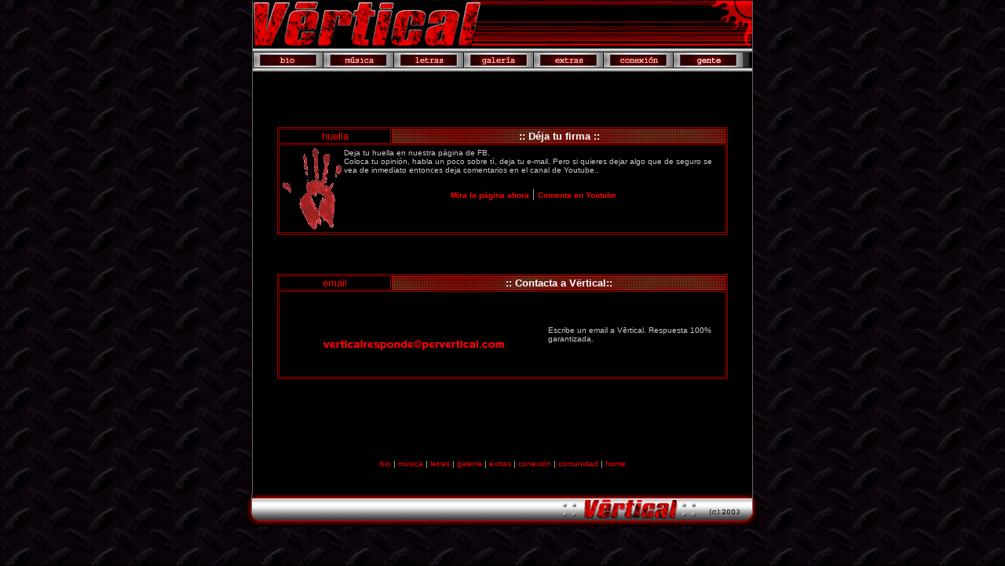

--- FILE ---
content_type: text/html
request_url: http://pervertical.com/conexion.htm
body_size: 2658
content:
<!DOCTYPE HTML PUBLIC "-//W3C//DTD HTML 4.01 Transitional//EN">
<html>
<head>
<title>Vertical :. Conexion </title>
<style> 
BODY
{scrollbar-face-color:#cc0000; 
scrollbar-shadow-color:#660000; 
scrollbar-highlight-color:#ffcccc ; 
scrollbar-3dlight-color:#000000; 
scrollbar-darkshadow-color:#333333; 
scrollbar-track-color:#660000; 
scrollbar-arrow-color: :#ffffff}
</style>
<meta http-equiv="Content-Type" content="text/html; charset=iso-8859-1">


<script language="JavaScript" type="text/JavaScript">
<!--
function MM_reloadPage(init) {  //reloads the window if Nav4 resized
  if (init==true) with (navigator) {if ((appName=="Netscape")&&(parseInt(appVersion)==4)) {
    document.MM_pgW=innerWidth; document.MM_pgH=innerHeight; onresize=MM_reloadPage; }}
  else if (innerWidth!=document.MM_pgW || innerHeight!=document.MM_pgH) location.reload();
}
MM_reloadPage(true);
//-->
</script>
<style type="text/css">
<!--
a {
	text-decoration: none;
}
.Estilo1 {
	font-size: 12px;
	font-family: Verdana, Arial, Helvetica, sans-serif;
}
-->
</style>

</head>

<body bgcolor="#000000" background="assets/bg_laton.jpg" text="#CCCCCC" link="#FF0000" vlink="#CC3333" alink="#990000" leftmargin="0" topmargin="0" marginwidth="0" marginheight="0">

<div align="center">
  <table border="0" cellpadding="0" cellspacing="0" width="638">
    <!-- fwtable fwsrc="cabecera.png" fwbase="cabecera.png" fwstyle="Dreamweaver" fwdocid = "742308039" fwnested="0" -->
    <tr> 
      <td><img src="fireworks/spacer.gif" alt="vertical" name="undefined_3" width="1" height="1" border="0"></td>
      <td><img src="fireworks/spacer.gif" alt="rock peruano" name="undefined_3" width="90" height="1" border="0"></td>
      <td><img src="fireworks/spacer.gif" alt="peru" name="undefined_3" width="90" height="1" border="0"></td>
      <td><img src="fireworks/spacer.gif" alt="lima" name="undefined_3" width="89" height="1" border="0"></td>
      <td><img src="fireworks/spacer.gif" alt="banda" name="undefined_3" width="21" height="1" border="0"></td>
      <td><img src="fireworks/spacer.gif" alt="nelson" name="undefined_3" width="15" height="1" border="0"></td>
      <td><img src="fireworks/spacer.gif" alt="grunge" name="undefined_3" width="53" height="1" border="0"></td>
      <td><img src="fireworks/spacer.gif" alt="metal alternativo" name="undefined_3" width="89" height="1" border="0"></td>
      <td><img src="fireworks/spacer.gif" alt="rock latino" name="undefined_3" width="89" height="1" border="0"></td>
      <td><img src="fireworks/spacer.gif" alt="mtv" name="undefined_3" width="38" height="1" border="0"></td>
      <td><img src="fireworks/spacer.gif" alt="arequipa" name="undefined_3" width="50" height="1" border="0"></td>
      <td><img src="fireworks/spacer.gif" alt="cusco" name="undefined_3" width="12" height="1" border="0"></td>
      <td><img src="fireworks/spacer.gif" alt="mp3" name="undefined_3" width="1" height="1" border="0"></td>
      <td><img src="fireworks/spacer.gif" alt="banda" name="undefined_3" width="1" height="1" border="0"></td>
    </tr>
    <tr> 
      <td rowspan="4"><img name="cabecera_r1_c1_2" src="fireworks/cabecera_r1_c1.gif" width="1" height="91" border="0" alt=""></td>
      <td colspan="4"><a href="home.htm" target="_top"><img name="logo_2" src="fireworks/logo.gif" width="290" height="60" border="0" alt="Vertical, rock peruano"></a></td>
      <td colspan="5"><img name="cabecera_r1_c6_2" src="fireworks/cabecera_r1_c6.gif" width="284" height="60" border="0" alt=""></td>
      <td colspan="2"><img name="sun_esquina_2" src="fireworks/sun_esquina.gif" width="62" height="60" border="0" alt=""></td>
      <td rowspan="4"><img name="cabecera_r1_c13_2" src="fireworks/cabecera_r1_c13.gif" width="1" height="91" border="0" alt=""></td>
      <td><img src="fireworks/spacer.gif" alt="" name="undefined_3" width="1" height="60" border="0"></td>
    </tr>
    <tr> 
      <td colspan="11"><img name="cabecera_r2_c2_2" src="fireworks/cabecera_r2_c2.png" width="636" height="6" border="0" alt=""></td>
      <td><img src="fireworks/spacer.gif" alt="" name="undefined_3" width="1" height="6" border="0"></td>
    </tr>
    <tr> 
      <td><a href="bio.htm"><img name="bot_bio" src="fireworks/bot_bio.gif" width="90" height="19" border="0" alt="historia de Vertical, reseña de la banda, los inicios y las perspectivas."></a></td>
      <td><a href="musica.htm"><img name="bot_musica" src="fireworks/bot_musica.gif" width="90" height="19" border="0" alt="reseñas y comentarios de los temas, descargas de mp3 de la banda"></a></td>
      <td><a href="letras.htm"><img name="bot_letras" src="fireworks/bot_letras.gif" width="89" height="19" border="0" alt="letras de las canciones, escritos, poesías y demás."></a></td>
      <td colspan="3"><a href="galeria.htm"><img name="bot_galeria" src="fireworks/bot_galeria.gif" width="89" height="19" border="0" alt="archivo de fotos, galerías de imágenes"></a></td>
      <td><a href="extras.htm"><img name="bot_extras" src="fireworks/bot_extras.gif" width="89" height="19" border="0" alt="aqui va todo lo que no se supo donde ponerse"></a></td>
      <td><a href="conexion.htm"><img name="bot_conexion" src="fireworks/bot_conexion.gif" width="89" height="19" border="0" alt="contactos con Vertical, libro de visitas, e-mail, chat"></a></td>
      <td colspan="2"><a href="comunidad.htm"><img name="bot_comunidad" src="fireworks/bot_comunidad.gif" width="88" height="19" border="0" alt="unirse a Vertical"></a></td>
      <td><img name="cabecera_r3_c12_2" src="fireworks/cabecera_r3_c12.png" width="12" height="19" border="0" alt=""></td>
      <td><img src="fireworks/spacer.gif" alt="" name="undefined_3" width="1" height="19" border="0"></td>
    </tr>
    <tr> 
      <td colspan="11"><img name="cabecera_r4_c2_2" src="fireworks/cabecera_r4_c2.gif" width="636" height="6" border="0" alt=""></td>
      <td><img src="fireworks/spacer.gif" alt="" name="undefined_3" width="1" height="6" border="0"></td>
    </tr>
  </table>
  <table width="638" border="0" cellpadding="0" cellspacing="0" background="assets/bg_negro.gif">
    <tr>
      <td><table width="100%" border="0" cellspacing="1" cellpadding="0">
          <tr>
            <td width="33%">&nbsp;</td>
            <td width="20%">&nbsp;</td>
            <td width="47%"><br></td>
          </tr>
        </table>
        <p>&nbsp;</p><table width="90%" border="1" align="center" cellpadding="1" cellspacing="1" bordercolor="#990000">
          <tr> 
            <td width="25%"><div align="center"><font color="#FF0000" size="2" face="Verdana, Arial, Helvetica, sans-serif">huella</font></div></td>
            <th width="75%" background="assets/bg_red_table.gif"><font color="#FFFFFF" size="2" face="Verdana, Arial, Helvetica, sans-serif">:: 
              D&eacute;ja tu firma ::</font></th>
          </tr>
          <tr valign="top"> 
            <td colspan="2"> <table width="100%" border="0" align="center">
                <tr> 
                  <td> <p align="left"><font size="1" face="Verdana, Arial, Helvetica, sans-serif"><a href="http://two.guestbook.de/gb.cgi?gid=304328&prot=tjknnj" target="_blank"><img src="assets/mano.gif" width="75" height="103" border="0" align="left"></a>Deja 
                      tu huella en nuestra p&aacute;gina de FB. <br>
                      Coloca tu opini&oacute;n, habla un poco sobre t&iacute;, 
                      deja tu e-mail. Pero si quieres dejar algo que de seguro se vea de inmediato entonces deja comentarios en el canal de Youtube.. </font></p>
                    <p align="center"><font size="1" face="Verdana, Arial, Helvetica, sans-serif"><a href="https://www.facebook.com/pages/Vertical/39853966737" target="_blank"><strong>Mira la p&aacute;gina 
                  ahora</strong></a></font> | <font size="1" face="Verdana, Arial, Helvetica, sans-serif"><a href="https://www.facebook.com/pages/Vertical/39853966737https://www.youtube.com/user/verticality?sub_confirmation=1" target="_blank"><strong>Comenta en Youtube</strong></a></font></p></td>
                </tr>
              </table></td>
          </tr>
        </table>
        <p>&nbsp;</p>
        <table width="90%" border="1" align="center" cellpadding="1" cellspacing="1" bordercolor="#990000">
          <tr> 
            <td width="25%"><div align="center"><font color="#FF0000" size="2" face="Verdana, Arial, Helvetica, sans-serif">email</font></div></td>
            <th width="75%" background="assets/bg_red_table.gif"><font color="#FFFFFF" size="2" face="Verdana, Arial, Helvetica, sans-serif">:: 
              Contacta a V&euml;rtical::</font></th>
          </tr>
          <tr valign="top"> 
            <td colspan="2"> <table width="100%" border="0" align="center">
                <tr> 
                  <td width="60%"> <p align="center" class="Estilo1">&nbsp;</p>
                  <p align="center"><img src="assets/contactos.jpg" width="243" height="70"></p></td>
                  <td width="40%"><font size="1" face="Verdana, Arial, Helvetica, sans-serif">Escribe un email a V&#275;rtical. Respuesta 100% garantizada.</font></td>
                </tr>
              </table></td>
          </tr>
        </table>
        <p>&nbsp;</p>
        <p>&nbsp;</p>
        <p align="center"><br>
          <font size="1" face="Verdana, Arial, Helvetica, sans-serif"><a href="bio.htm">bio</a> 
          | <a href="musica.htm">m&uacute;sica</a> | <a href="letras.htm">letras</a> 
          | <a href="galeria.htm">galer&iacute;a</a> | <a href="extras.htm">extras</a> 
          | <a href="conexion.htm">conexi&oacute;n</a> | <a href="comunidad.htm">comunidad</a> 
          | <a href="home.htm">home</a></font></p>
        <p>&nbsp;</p></td>
    </tr>
  </table>
  <img src="assets/base.gif" width="650" height="41"><br>
  <p><font color="#FF0000" size="1" face="Verdana, Arial, Helvetica, sans-serif"> 
    </font></p>
  <p>&nbsp;</p>
</div>

<!--webbot bot="HTMLMarkup" startspan --><SCRIPT languague="JavaScript">
<!--
 var cuenta=0
 var texto="            pervertical.com                  "
 function scrolltexto () {
 window.status=texto.substring (cuenta,texto.length)+  texto.substring(0,cuenta)
 if (cuenta <texto.length){ cuenta ++
 }else{
 cuenta=0
 }
 setTimeout("scrolltexto()",150)
 }
 scrolltexto ()
//-->
</SCRIPT>
<!--webbot bot="HTMLMarkup" endspan i-checksum="27898" -->
</body>
</html>